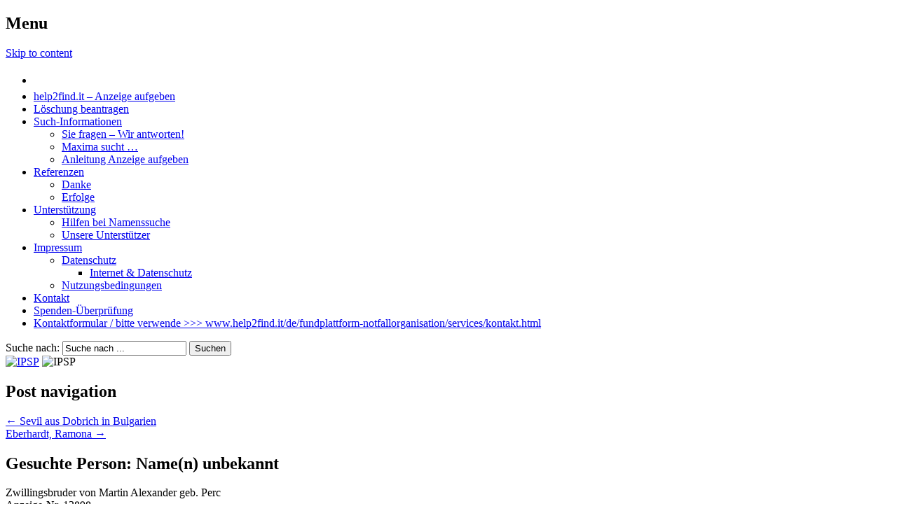

--- FILE ---
content_type: text/html; charset=UTF-8
request_url: http://www.personensuchpool.de/zwillingsbruder-von-martin-alexander-geb-perc/
body_size: 8420
content:

<!DOCTYPE html>
<html lang="de-DE">
<head>
<meta charset="UTF-8" />
<meta name="viewport" content="width=device-width" />
<title>Zwillingsbruder von Martin Alexander geb. Perc | Internationaler Personensuchpool</title>
<link rel="profile" href="http://gmpg.org/xfn/11" />
<link rel="pingback" href="http://www.personensuchpool.de/xmlrpc.php" />
<!--[if lt IE 9]>
<script src="http://www.personensuchpool.de/wp-content/themes/crm-at-wellseo/js/html5.js" type="text/javascript"></script>
<![endif]-->
<!-- jquery -->
<script src="http://www.personensuchpool.de/wp-content/themes/crm-at-wellseo/js/jquery-1.10.2.min.js"></script>

<!--script type="text/javascript" src="http://ajax.googleapis.com/ajax/libs/jquery/1.7.2/jquery.min.js"></script>-->
<!--<script src="http://www.personensuchpool.de/wp-content/themes/crm-at-wellseo/js/jquery.fancybox-1.3.4.pack.js" type="text/javascript"></script>-->
<script src="http://www.personensuchpool.de/wp-content/themes/crm-at-wellseo/js/video.js" type="text/javascript"></script>
<link rel="stylesheet" type="text/css" media="all" href="http://www.personensuchpool.de/wp-content/themes/crm-at-wellseo/js/jquery.fancybox-1.3.4.css" />

<!-- Lightbox2 -->
<script src="http://www.personensuchpool.de/wp-content/themes/crm-at-wellseo/js/lightbox/js/lightbox-2.6.min.js"></script>
<link href="http://www.personensuchpool.de/wp-content/themes/crm-at-wellseo/js/lightbox/css/lightbox.css" rel="stylesheet" />

<link rel="alternate" type="application/rss+xml" title="Internationaler Personensuchpool &raquo; Feed" href="http://www.personensuchpool.de/feed/" />
<link rel="alternate" type="application/rss+xml" title="Internationaler Personensuchpool &raquo; Kommentar-Feed" href="http://www.personensuchpool.de/comments/feed/" />
		<script type="text/javascript">
			window._wpemojiSettings = {"baseUrl":"http:\/\/s.w.org\/images\/core\/emoji\/72x72\/","ext":".png","source":{"concatemoji":"http:\/\/www.personensuchpool.de\/wp-includes\/js\/wp-emoji-release.min.js?ver=4.2.38"}};
			!function(e,n,t){var a;function o(e){var t=n.createElement("canvas"),a=t.getContext&&t.getContext("2d");return!(!a||!a.fillText)&&(a.textBaseline="top",a.font="600 32px Arial","flag"===e?(a.fillText(String.fromCharCode(55356,56812,55356,56807),0,0),3e3<t.toDataURL().length):(a.fillText(String.fromCharCode(55357,56835),0,0),0!==a.getImageData(16,16,1,1).data[0]))}function i(e){var t=n.createElement("script");t.src=e,t.type="text/javascript",n.getElementsByTagName("head")[0].appendChild(t)}t.supports={simple:o("simple"),flag:o("flag")},t.DOMReady=!1,t.readyCallback=function(){t.DOMReady=!0},t.supports.simple&&t.supports.flag||(a=function(){t.readyCallback()},n.addEventListener?(n.addEventListener("DOMContentLoaded",a,!1),e.addEventListener("load",a,!1)):(e.attachEvent("onload",a),n.attachEvent("onreadystatechange",function(){"complete"===n.readyState&&t.readyCallback()})),(a=t.source||{}).concatemoji?i(a.concatemoji):a.wpemoji&&a.twemoji&&(i(a.twemoji),i(a.wpemoji)))}(window,document,window._wpemojiSettings);
		</script>
		<style type="text/css">
img.wp-smiley,
img.emoji {
	display: inline !important;
	border: none !important;
	box-shadow: none !important;
	height: 1em !important;
	width: 1em !important;
	margin: 0 .07em !important;
	vertical-align: -0.1em !important;
	background: none !important;
	padding: 0 !important;
}
</style>
<link rel='stylesheet' id='verticalis_slider_headcss-css'  href='http://www.personensuchpool.de/wp-content/plugins/verticalis-slider/css/skins/sample/style.css?ver=1.3' type='text/css' media='all' />
<link rel='stylesheet' id='se-link-styles-css'  href='http://www.personensuchpool.de/wp-content/plugins/search-everything/static/css/se-styles.css?ver=4.2.38' type='text/css' media='all' />
<link rel='stylesheet' id='style-css'  href='http://www.personensuchpool.de/wp-content/themes/crm-at-wellseo/style.css?ver=4.2.38' type='text/css' media='all' />
<script type='text/javascript' src='http://www.personensuchpool.de/wp-includes/js/jquery/jquery.js?ver=1.11.2'></script>
<script type='text/javascript' src='http://www.personensuchpool.de/wp-includes/js/jquery/jquery-migrate.min.js?ver=1.2.1'></script>
<script type='text/javascript' src='http://www.personensuchpool.de/wp-content/plugins/verticalis-slider/js/verticalis.min.js?ver=1.3'></script>
<script type='text/javascript' src='http://www.personensuchpool.de/wp-content/plugins/verticalis-slider/js/jquery.easing.js?ver=1.3'></script>
<link rel="EditURI" type="application/rsd+xml" title="RSD" href="http://www.personensuchpool.de/xmlrpc.php?rsd" />
<link rel="wlwmanifest" type="application/wlwmanifest+xml" href="http://www.personensuchpool.de/wp-includes/wlwmanifest.xml" /> 
<link rel='prev' title='Sevil aus Dobrich in Bulgarien' href='http://www.personensuchpool.de/sevil-aus-dobrich-in-bulgarien/' />
<link rel='next' title='Eberhardt, Ramona' href='http://www.personensuchpool.de/eberhardt-ramona/' />
<meta name="generator" content="WordPress 4.2.38" />
<link rel='canonical' href='http://www.personensuchpool.de/zwillingsbruder-von-martin-alexander-geb-perc/' />
<link rel='shortlink' href='http://www.personensuchpool.de/?p=32363' />
<script type="text/javascript">
	window._se_plugin_version = '8.1.3';
</script>

<link href='http://fonts.googleapis.com/css?family=Oswald:400,300,700' rel='stylesheet' type='text/css'>
<link rel="stylesheet" type="text/css" media="all" href="http://www.personensuchpool.de/wp-content/themes/crm-at-wellseo/font-awesome.css" />

<script type="text/javascript" src="http://www.personensuchpool.de/wp-content/themes/crm-at-wellseo/js/animatedcollapse.js">
/***********************************************
* Animated Collapsible DIV v2.4- (c) Dynamic Drive DHTML code library (www.dynamicdrive.com)
* This notice MUST stay intact for legal use
* Visit Dynamic Drive at http://www.dynamicdrive.com/ for this script and 100s more
***********************************************/
</script>
<!-- OSM -->
    <link rel="stylesheet" type="text/css" href="http://www.personensuchpool.de/wp-content/themes/crm-at-wellseo/map.css" />
    <!--[if IE]>
    <link rel="stylesheet" type="text/css" href="http://www.personensuchpool.de/wp-content/themes/crm-at-wellseo/ie_map.css" />
    <![endif]-->
    <!--script type="text/javascript" src="http://www.openlayers.org/api/OpenLayers.js"></script>
    <script type="text/javascript" src="http://www.openstreetmap.org/openlayers/OpenStreetMap.js"></script-->
    <script type="text/javascript" src="http://www.personensuchpool.de/wp-content/themes/crm-at-wellseo/js/tom.js"></script>
 
    <!-- Lightbox -->
    <link href="http://www.personensuchpool.de/wp-content/themes/crm-at-wellseo/lightbox.css" rel="stylesheet" />
    <script src="http://www.personensuchpool.de/wp-content/themes/crm-at-wellseo/js/lightbox.js"></script>
</head>

<body class="single single-post postid-32363 single-format-standard" >
<!-- Google Tag Manager -->
<noscript><iframe src="//www.googletagmanager.com/ns.html?id=GTM-5NW52F"
height="0" width="0" style="display:none;visibility:hidden"></iframe></noscript>
<script>(function(w,d,s,l,i){w[l]=w[l]||[];w[l].push({'gtm.start':
new Date().getTime(),event:'gtm.js'});var f=d.getElementsByTagName(s)[0],
j=d.createElement(s),dl=l!='dataLayer'?'&l='+l:'';j.async=true;j.src=
'//www.googletagmanager.com/gtm.js?id='+i+dl;f.parentNode.insertBefore(j,f);
})(window,document,'script','dataLayer','GTM-5NW52F');</script>
<!-- End Google Tag Manager -->


	<nav role="navigation" class="site-navigation main-navigation">
        <h1 class="assistive-text">Menu</h1>
        <div class="assistive-text skip-link"><a href="#content" title="Skip to content">Skip to content</a></div>
    
        <div class="menu-nav-container"><ul id="menu-nav" class="menu"><li id="menu-item-319" class="menu-item menu-item-type-custom menu-item-object-custom menu-item-home menu-item-319"><a href="http://www.personensuchpool.de/"><i style="line-height: 1.8em;" class="icon-home icon-large"></i></a></li>
<li id="menu-item-46874" class="menu-item menu-item-type-custom menu-item-object-custom menu-item-46874"><a href="http://www.help2find.it/">help2find.it &#8211; Anzeige aufgeben</a></li>
<li id="menu-item-46875" class="menu-item menu-item-type-custom menu-item-object-custom menu-item-46875"><a href="http://www.personensuchpool.de/formulare/loschungsformular/">Löschung beantragen</a></li>
<li id="menu-item-321" class="menu-item menu-item-type-post_type menu-item-object-page menu-item-has-children menu-item-321"><a href="http://www.personensuchpool.de/such-informationen/">Such-Informationen</a>
<ul class="sub-menu">
	<li id="menu-item-322" class="menu-item menu-item-type-post_type menu-item-object-page menu-item-322"><a href="http://www.personensuchpool.de/such-informationen/sie-fragen-wir-antworten/">Sie fragen &#8211; Wir antworten!</a></li>
	<li id="menu-item-323" class="menu-item menu-item-type-post_type menu-item-object-page menu-item-323"><a href="http://www.personensuchpool.de/such-informationen/maxima-sucht/">Maxima sucht &#8230;</a></li>
	<li id="menu-item-324" class="menu-item menu-item-type-post_type menu-item-object-page menu-item-324"><a href="http://www.personensuchpool.de/?page_id=59">Anleitung Anzeige aufgeben</a></li>
</ul>
</li>
<li id="menu-item-329" class="ppr-nofollow ppr-rewrite menu-item menu-item-type-post_type menu-item-object-page menu-item-has-children menu-item-329"><a rel="nofollow" href="/referenzen/danke/">Referenzen</a>
<ul class="sub-menu">
	<li id="menu-item-37745" class="menu-item menu-item-type-post_type menu-item-object-page menu-item-37745"><a href="http://www.personensuchpool.de/referenzen/danke/">Danke</a></li>
	<li id="menu-item-330" class="menu-item menu-item-type-post_type menu-item-object-page menu-item-330"><a href="http://www.personensuchpool.de/referenzen/erfolge/">Erfolge</a></li>
</ul>
</li>
<li id="menu-item-362" class="menu-item menu-item-type-post_type menu-item-object-page menu-item-has-children menu-item-362"><a href="http://www.personensuchpool.de/unterstuetzung/">Unterstützung</a>
<ul class="sub-menu">
	<li id="menu-item-363" class="menu-item menu-item-type-post_type menu-item-object-page menu-item-363"><a href="http://www.personensuchpool.de/such-informationen/hilfen-bei-der-suche/">Hilfen bei Namenssuche</a></li>
	<li id="menu-item-47164" class="menu-item menu-item-type-post_type menu-item-object-page menu-item-47164"><a href="http://www.personensuchpool.de/unterstuetzung/unsere-unterstuetzer/">Unsere Unterstützer</a></li>
</ul>
</li>
<li id="menu-item-365" class="menu-item menu-item-type-post_type menu-item-object-page menu-item-has-children menu-item-365"><a href="http://www.personensuchpool.de/impressum/">Impressum</a>
<ul class="sub-menu">
	<li id="menu-item-368" class="menu-item menu-item-type-post_type menu-item-object-page menu-item-has-children menu-item-368"><a href="http://www.personensuchpool.de/impressum/datenschutz/">Datenschutz</a>
	<ul class="sub-menu">
		<li id="menu-item-367" class="menu-item menu-item-type-post_type menu-item-object-page menu-item-367"><a href="http://www.personensuchpool.de/impressum/internet-datenschutz/">Internet &#038; Datenschutz</a></li>
	</ul>
</li>
	<li id="menu-item-369" class="menu-item menu-item-type-post_type menu-item-object-page menu-item-369"><a href="http://www.personensuchpool.de/impressum/nutzungsbedingungen/">Nutzungsbedingungen</a></li>
</ul>
</li>
<li id="menu-item-46883" class="menu-item menu-item-type-custom menu-item-object-custom menu-item-46883"><a href="http://www.personensuchpool.de/formulare/kontaktformular/">Kontakt</a></li>
<li id="menu-item-47146" class="menu-item menu-item-type-post_type menu-item-object-page menu-item-47146"><a href="http://www.personensuchpool.de/spenden-ueberpruefung/">Spenden-Überprüfung</a></li>
<li id="menu-item-47613" class="menu-item menu-item-type-post_type menu-item-object-page menu-item-47613"><a href="http://www.personensuchpool.de/kontaktformular/">Kontaktformular / bitte verwende >>>  www.help2find.it/de/fundplattform-notfallorganisation/services/kontakt.html</a></li>
</ul></div>          
    <form method="get" id="searchform" action="http://www.personensuchpool.de" role="search">
    <label for="s" class="assistive-text">Suche nach:</label>
    <input type="text" name="s" id="s"
        value="Suche nach ..."
        onblur="if (this.value == '') 
        {this.value = 'Suche nach ...';}"
        onfocus="if (this.value == 'Suche nach ...')
        {this.value = '';}" />
    <input type="submit" id="searchsubmit" 
        value="Suchen" />
    </form>
    </nav><!-- .site-navigation .main-navigation -->
    <div id="page" class="hfeed site">
                <header id="masthead" class="site-header" role="banner">
        	
            <a href="http://www.youtube.com/watch?v=W26jaOOHtL8&amp;autoplay=1" onclick="_gaq.push(['_trackEvent', 'Videos', 'Play', 'Internationaler Personensuchoiil von MissingScout']);" class="video" ><img class="header-img-01" src="http://www.personensuchpool.de/wp-content/themes/crm-at-wellseo/images/video-standbild-01.jpg" alt="IPSP"></a>
            <!-- <hgroup>
            	<h1 class="site-title"><a href="http://www.personensuchpool.de/" title="Internationaler Personensuchpool" rel="home">Internationaler Personensuchpool</a></h1>
				<h2 class="site-description"></h2>
            </hgroup> -->
<!--
            <img class="header-img-02" src="http://www.personensuchpool.de/wp-content/themes/crm-at-wellseo/images/missingscout-internationaler-personensuchpool-logo.png" alt="IPSP">
-->
<img class="header-img-02" src="http://www.personensuchpool.de/wp-content/uploads/missingscout-internationaler-personensuchpool-logo.png" alt="IPSP">
            <div class="clear"></div>
    
            
        </header><!-- #masthead .site-header -->
    
        <div id="main" class="site-main">

		<div id="primary" class="content-area">
			<div id="content" class="site-content" role="main">
			            		<nav role="navigation" id="nav-above" class="site-navigation post-navigation">
		<h1 class="assistive-text">Post navigation</h1>

	
		<div class="nav-previous"><a href="http://www.personensuchpool.de/sevil-aus-dobrich-in-bulgarien/" rel="prev"><span class="meta-nav">&larr;</span> Sevil aus Dobrich in Bulgarien</a></div>		<div class="nav-next"><a href="http://www.personensuchpool.de/eberhardt-ramona/" rel="next">Eberhardt, Ramona <span class="meta-nav">&rarr;</span></a></div>
	
	</nav><!-- #nav-above -->
	            	
            	<div style="clear:both;"></div>
				
<article id="post-32363" class="post-32363 post type-post status-publish format-standard hentry category-1-alle-anzeigen category-2-aktuelle-anzeigen category-de-adoption-3-deutschland category-de-familie tag-2143">
        
	<header class="entry-header">
		            <h1 class="entry-title">
            	            		Gesuchte Person: Name(n) unbekannt
                            </h1>
        	</header><!-- .entry-header -->

    <div class="anzeigenummer">Zwillingsbruder von Martin Alexander geb. Perc</div>	
	<div class="anzeigenummer">Anzeige-Nr. 13898</div>	
		    Eingangsdatum: 11.06.2011<br />
	        
    
    			
    
    		<div class="entry-content">
			<p>Ich heisse heute mit Vornamen Martin Alexander, mein Name vor der Freigabe zur Adoption war Vorname: Alexander / Nachname : Perc. Geboren wurde ich am 04.07.1965 in Langenfeld (Kreis Scheinfeld – Bayern). Meine Mutter war zum Zeitpunkt der Freigabe zur Adoption jugoslawische Staatsangehörige mit Nachnamen Perc (bei der Suche nach Adoptiveltern war eine sehr engagierte Frau v. Schlabrendorff sehr behilflich – sie ist aber leider inzwischen verstorben). Mein Vater gilt als unbekannt. Die Adoption erfolgte direkt nach meiner Geburt. Ich glaube, mich aus Erzählungen meiner Adoptiveltern daran zu erinnern, dass ich einen Zwillingsbruder habe. Jüngere Geschwister/ Halbgeschwister sind nach meinen Erinnerungen ebenfalls vorhanden. Ich suche sowohl meine leibliche Mutter, als auch meine Geschwister.<br />
Mit freundlicher Genehmigung von Herrn Martin Alexander Anonymous.</p>
        
					</div><!-- .entry-content -->
		
		<header class="entry-header">
			            	<h1 class="entry-title">Suchende Person: Anonymous, Martin Alexander  geb. Perc</h1>
					</header><!-- .entry-header -->

		<div class="entry-header-content">
			        
				geb. am 04.07.1965				 in Deutschland								        
			    	</div>

		<div class="bilderanzeige-gesucht-miniatur">
			
			
			
			
			    	</div>
		<div style="clear:both;"></div>



    
	<footer class="entry-meta">
    	<small></small>
	</footer><!-- .entry-meta -->
</article><!-- #post-32363 -->
									                


						</div><!-- #content .site-content -->
		</div><!-- #primary .content-area -->
<div id="secondary" class="widget-area" role="complementary">
	<aside id="klapp_kategorien-3" class="widget widget_klapp_kategorien"><h3 class="widget-title">Kategorien</h3><ul id="jslist"></ul><script type="text/javascript" src="http://www.personensuchpool.de/wp-content/plugins/klappkategorien/jslistcat.js"></script><script type="text/javascript">var jslist='	<li class="cat-item cat-item-1"><a href="http://www.personensuchpool.de/kategorie/1-alle-anzeigen/" >1. Alle Anzeigen</a> (4.494)</li>	<li class="cat-item cat-item-130"><a href="http://www.personensuchpool.de/kategorie/2-aktuelle-anzeigen/" >2. Aktuelle Anzeigen</a> (3.232)<ul class="children">	<li class="cat-item cat-item-5039"><a href="http://www.personensuchpool.de/kategorie/2-aktuelle-anzeigen/aktuell-vermisste/" >aktuell Vermisste</a> (2)</li></ul></li>	<li class="cat-item cat-item-4"><a href="http://www.personensuchpool.de/kategorie/3-deutschland/" >3. Deutschland</a> (1.321)<ul class="children">	<li class="cat-item cat-item-3482"><a href="http://www.personensuchpool.de/kategorie/3-deutschland/de-adoption-3-deutschland/" >DE-Adoption</a> (140)</li>	<li class="cat-item cat-item-5"><a href="http://www.personensuchpool.de/kategorie/3-deutschland/de-allgemeine-suche/" >DE-Allgemeine Suche</a> (184)</li>	<li class="cat-item cat-item-114"><a href="http://www.personensuchpool.de/kategorie/3-deutschland/de-entfuhrung/" >DE-Entführung</a> (4)</li>	<li class="cat-item cat-item-6"><a href="http://www.personensuchpool.de/kategorie/3-deutschland/de-familie/" >DE-Familie</a> (933)</li>	<li class="cat-item cat-item-4884"><a href="http://www.personensuchpool.de/kategorie/3-deutschland/de-gastarbeiter/" >DE-Gastarbeiter</a> (3)</li>	<li class="cat-item cat-item-7"><a href="http://www.personensuchpool.de/kategorie/3-deutschland/de-kinderheim/" >DE-Kinderheim</a> (46)</li>	<li class="cat-item cat-item-8"><a href="http://www.personensuchpool.de/kategorie/3-deutschland/de-klassenkameraden-lehrer/" >DE-Klassenkameraden/ Lehrer</a> (120)</li>	<li class="cat-item cat-item-115"><a href="http://www.personensuchpool.de/kategorie/3-deutschland/de-zwangsadoption/" >DE-Zwangsadoption</a> (9)</li></ul></li>	<li class="cat-item cat-item-9"><a href="http://www.personensuchpool.de/kategorie/4-ddr-suchanzeigen/" >4. DDR-Suchanzeigen</a> (1.614)<ul class="children">	<li class="cat-item cat-item-112"><a href="http://www.personensuchpool.de/kategorie/4-ddr-suchanzeigen/ddr-adoption/" >DDR-Adoption</a> (286)</li>	<li class="cat-item cat-item-10"><a href="http://www.personensuchpool.de/kategorie/4-ddr-suchanzeigen/ddr-allgemeine-suche/" >DDR-Allgemeine Suche</a> (130)</li>	<li class="cat-item cat-item-3442"><a href="http://www.personensuchpool.de/kategorie/4-ddr-suchanzeigen/ddr-entfuhrung-4-ddr-suchanzeigen/" >DDR-Entführung</a> (13)</li>	<li class="cat-item cat-item-26"><a href="http://www.personensuchpool.de/kategorie/4-ddr-suchanzeigen/ddr-familie/" >DDR-Familie</a> (935)</li>	<li class="cat-item cat-item-113"><a href="http://www.personensuchpool.de/kategorie/4-ddr-suchanzeigen/ddr-gastarbeiter/" >DDR-Gastarbeiter</a> (57)</li>	<li class="cat-item cat-item-27"><a href="http://www.personensuchpool.de/kategorie/4-ddr-suchanzeigen/ddr-haftgefahrten/" >DDR-Haftgefährten</a> (43)</li>	<li class="cat-item cat-item-28"><a href="http://www.personensuchpool.de/kategorie/4-ddr-suchanzeigen/ddr-jwh-kinderheim/" >DDR-JWH/ Kinderheim</a> (304)</li>	<li class="cat-item cat-item-29"><a href="http://www.personensuchpool.de/kategorie/4-ddr-suchanzeigen/ddr-klassenkameraden-lehrer-4-ddr-suchanzeigen/" >DDR-Klassenkameraden/ Lehrer</a> (104)</li>	<li class="cat-item cat-item-30"><a href="http://www.personensuchpool.de/kategorie/4-ddr-suchanzeigen/ddr-nva-marine/" >DDR-NVA/ Marine</a> (27)</li>	<li class="cat-item cat-item-111"><a href="http://www.personensuchpool.de/kategorie/4-ddr-suchanzeigen/ddr-unnaturlicher-sterbefall/" >DDR-Unnatürlicher Sterbefall</a> (76)</li>	<li class="cat-item cat-item-110"><a href="http://www.personensuchpool.de/kategorie/4-ddr-suchanzeigen/ddr-zwangsadoption/" >DDR-Zwangsadoption</a> (109)</li></ul></li>	<li class="cat-item cat-item-31"><a href="http://www.personensuchpool.de/kategorie/5-international/" >5. International</a> (436)<ul class="children">	<li class="cat-item cat-item-5076"><a href="http://www.personensuchpool.de/kategorie/5-international/af-afghanistan/" >AF-Afghanistan</a> (2)</li>	<li class="cat-item cat-item-5087"><a href="http://www.personensuchpool.de/kategorie/5-international/ar-argentinien/" >AR-Argentinien</a> (1)</li>	<li class="cat-item cat-item-33"><a href="http://www.personensuchpool.de/kategorie/5-international/at-austria/" >AT-Austria</a> (28)</li>	<li class="cat-item cat-item-34"><a href="http://www.personensuchpool.de/kategorie/5-international/au-australien/" >AU-Australien</a> (6)</li>	<li class="cat-item cat-item-40"><a href="http://www.personensuchpool.de/kategorie/5-international/ba-bosnien-herzegowina/" >BA-Bosnien-Herzegowina</a> (1)</li>	<li class="cat-item cat-item-38"><a href="http://www.personensuchpool.de/kategorie/5-international/be-belgien/" >BE-Belgien</a> (5)</li>	<li class="cat-item cat-item-41"><a href="http://www.personensuchpool.de/kategorie/5-international/bg-bulgarien/" >BG-Bulgarien</a> (7)</li>	<li class="cat-item cat-item-39"><a href="http://www.personensuchpool.de/kategorie/5-international/bo-bolivien/" >BO-Bolivien</a> (1)</li>	<li class="cat-item cat-item-57"><a href="http://www.personensuchpool.de/kategorie/5-international/ca-kanada/" >CA-Kanada</a> (13)</li>	<li class="cat-item cat-item-81"><a href="http://www.personensuchpool.de/kategorie/5-international/ch-schweiz/" >CH-Schweiz</a> (11)</li>	<li class="cat-item cat-item-42"><a href="http://www.personensuchpool.de/kategorie/5-international/cl-chile/" >CL-Chile</a> (3)</li>	<li class="cat-item cat-item-62"><a href="http://www.personensuchpool.de/kategorie/5-international/cu-kuba/" >CU-Kuba</a> (25)</li>	<li class="cat-item cat-item-91"><a href="http://www.personensuchpool.de/kategorie/5-international/cz-tschechien/" >CZ-Tschechien</a> (13)</li>	<li class="cat-item cat-item-43"><a href="http://www.personensuchpool.de/kategorie/5-international/dk-danemark/" >DK-Dänemark</a> (1)</li>	<li class="cat-item cat-item-35"><a href="http://www.personensuchpool.de/kategorie/5-international/dz-algerien/" >DZ-Algerien</a> (7)</li>	<li class="cat-item cat-item-44"><a href="http://www.personensuchpool.de/kategorie/5-international/ec-ecuardor/" >EC-Ecuardor</a> (2)</li>	<li class="cat-item cat-item-36"><a href="http://www.personensuchpool.de/kategorie/5-international/eg-agypten/" >EG-Ägypten</a> (4)</li>	<li class="cat-item cat-item-86"><a href="http://www.personensuchpool.de/kategorie/5-international/es-spanien/" >ES-Spanien</a> (10)</li>	<li class="cat-item cat-item-37"><a href="http://www.personensuchpool.de/kategorie/5-international/et-athiopien/" >ET-Äthiopien</a> (1)</li>	<li class="cat-item cat-item-46"><a href="http://www.personensuchpool.de/kategorie/5-international/fr-frankreich/" >FR-Frankreich</a> (26)</li>	<li class="cat-item cat-item-48"><a href="http://www.personensuchpool.de/kategorie/5-international/gh-ghana/" >GH-Ghana</a> (1)</li>	<li class="cat-item cat-item-47"><a href="http://www.personensuchpool.de/kategorie/5-international/gm-gambia/" >GM-Gambia</a> (2)</li>	<li class="cat-item cat-item-51"><a href="http://www.personensuchpool.de/kategorie/5-international/gn-guinea/" >GN-Guinea</a> (1)</li>	<li class="cat-item cat-item-49"><a href="http://www.personensuchpool.de/kategorie/5-international/gr-griechenland/" >GR-Griechenland</a> (5)</li>	<li class="cat-item cat-item-94"><a href="http://www.personensuchpool.de/kategorie/5-international/hu-ungarn/" >HU-Ungarn</a> (26)</li>	<li class="cat-item cat-item-54"><a href="http://www.personensuchpool.de/kategorie/5-international/ie-irland/" >IE-Irland</a> (1)</li>	<li class="cat-item cat-item-55"><a href="http://www.personensuchpool.de/kategorie/5-international/il-israel/" >IL-Israel</a> (2)</li>	<li class="cat-item cat-item-52"><a href="http://www.personensuchpool.de/kategorie/5-international/in-indien/" >IN-Indien</a> (1)</li>	<li class="cat-item cat-item-45"><a href="http://www.personensuchpool.de/kategorie/5-international/int-familie/" >INT-Familie</a> (324)</li>	<li class="cat-item cat-item-53"><a href="http://www.personensuchpool.de/kategorie/5-international/iq-irak/" >IQ-Irak</a> (2)</li>	<li class="cat-item cat-item-56"><a href="http://www.personensuchpool.de/kategorie/5-international/it-italien/" >IT-Italien</a> (20)</li>	<li class="cat-item cat-item-59"><a href="http://www.personensuchpool.de/kategorie/5-international/ke-kenia/" >KE-Kenia</a> (1)</li>	<li class="cat-item cat-item-60"><a href="http://www.personensuchpool.de/kategorie/5-international/kg-kirgisistan/" >KG-Kirgisistan</a> (1)</li>	<li class="cat-item cat-item-61"><a href="http://www.personensuchpool.de/kategorie/5-international/kp-korea/" >KP-Korea</a> (1)</li>	<li class="cat-item cat-item-58"><a href="http://www.personensuchpool.de/kategorie/5-international/kz-kasachstan/" >KZ-Kasachstan</a> (2)</li>	<li class="cat-item cat-item-63"><a href="http://www.personensuchpool.de/kategorie/5-international/lb-libanon/" >LB-Libanon</a> (1)</li>	<li class="cat-item cat-item-65"><a href="http://www.personensuchpool.de/kategorie/5-international/lt-litauen/" >LT-Litauen</a> (3)</li>	<li class="cat-item cat-item-66"><a href="http://www.personensuchpool.de/kategorie/5-international/lu-luxemburg/" >LU-Luxemburg</a> (1)</li>	<li class="cat-item cat-item-3664"><a href="http://www.personensuchpool.de/kategorie/5-international/lv-lettland/" >LV-Lettland</a> (4)</li>	<li class="cat-item cat-item-64"><a href="http://www.personensuchpool.de/kategorie/5-international/ly-libyen/" >LY-Libyen</a> (1)</li>	<li class="cat-item cat-item-67"><a href="http://www.personensuchpool.de/kategorie/5-international/ma-marokko/" >MA-Marokko</a> (3)</li>	<li class="cat-item cat-item-82"><a href="http://www.personensuchpool.de/kategorie/5-international/me-montenegro/" >ME-Montenegro</a> (3)</li>	<li class="cat-item cat-item-68"><a href="http://www.personensuchpool.de/kategorie/5-international/mz-mosambik/" >MZ-Mosambik</a> (15)</li>	<li class="cat-item cat-item-71"><a href="http://www.personensuchpool.de/kategorie/5-international/ng-nigeria/" >NG-Nigeria</a> (2)</li>	<li class="cat-item cat-item-69"><a href="http://www.personensuchpool.de/kategorie/5-international/ni-nicaragua/" >NI-Nicaragua</a> (1)</li>	<li class="cat-item cat-item-70"><a href="http://www.personensuchpool.de/kategorie/5-international/nl-niederlande/" >NL-Niederlande</a> (17)</li>	<li class="cat-item cat-item-4867"><a href="http://www.personensuchpool.de/kategorie/5-international/no-norwegen/" >NO-Norwegen</a> (1)</li>	<li class="cat-item cat-item-74"><a href="http://www.personensuchpool.de/kategorie/5-international/pe-peru/" >PE-Peru</a> (1)</li>	<li class="cat-item cat-item-75"><a href="http://www.personensuchpool.de/kategorie/5-international/ph-philippinen/" >PH-Philippinen</a> (3)</li>	<li class="cat-item cat-item-72"><a href="http://www.personensuchpool.de/kategorie/5-international/pk-pakistan/" >PK-Pakistan</a> (1)</li>	<li class="cat-item cat-item-76"><a href="http://www.personensuchpool.de/kategorie/5-international/pl-polen/" >PL-Polen</a> (53)</li>	<li class="cat-item cat-item-77"><a href="http://www.personensuchpool.de/kategorie/5-international/pt-portugal/" >PT-Portugal</a> (2)</li>	<li class="cat-item cat-item-73"><a href="http://www.personensuchpool.de/kategorie/5-international/py-paraguay/" >PY-Paraguay</a> (2)</li>	<li class="cat-item cat-item-3662"><a href="http://www.personensuchpool.de/kategorie/5-international/ro-rumanien/" >RO-Rumänien</a> (7)</li>	<li class="cat-item cat-item-4912"><a href="http://www.personensuchpool.de/kategorie/5-international/rs-serbien/" >RS-Serbien</a> (4)</li>	<li class="cat-item cat-item-78"><a href="http://www.personensuchpool.de/kategorie/5-international/ru-russische-foderation/" >RU-Russische Föderation</a> (15)</li>	<li class="cat-item cat-item-87"><a href="http://www.personensuchpool.de/kategorie/5-international/sd-sudan/" >SD-Sudan</a> (2)</li>	<li class="cat-item cat-item-80"><a href="http://www.personensuchpool.de/kategorie/5-international/se-schweden/" >SE-Schweden</a> (3)</li>	<li class="cat-item cat-item-85"><a href="http://www.personensuchpool.de/kategorie/5-international/si-slowenien/" >SI-Slowenien</a> (1)</li>	<li class="cat-item cat-item-84"><a href="http://www.personensuchpool.de/kategorie/5-international/sk-slowakei/" >SK-Slowakei</a> (1)</li>	<li class="cat-item cat-item-5067"><a href="http://www.personensuchpool.de/kategorie/5-international/sn-senegal/" >SN-Senegal</a> (1)</li>	<li class="cat-item cat-item-3732"><a href="http://www.personensuchpool.de/kategorie/5-international/sr-surinam/" >SR-Surinam</a> (1)</li>	<li class="cat-item cat-item-88"><a href="http://www.personensuchpool.de/kategorie/5-international/sy-syrien/" >SY-Syrien</a> (4)</li>	<li class="cat-item cat-item-90"><a href="http://www.personensuchpool.de/kategorie/5-international/th-thailand/" >TH-Thailand</a> (5)</li>	<li class="cat-item cat-item-92"><a href="http://www.personensuchpool.de/kategorie/5-international/tn-tunesien/" >TN-Tunesien</a> (1)</li>	<li class="cat-item cat-item-89"><a href="http://www.personensuchpool.de/kategorie/5-international/tr-turkei/" >TR-Türkei</a> (6)</li>	<li class="cat-item cat-item-4892"><a href="http://www.personensuchpool.de/kategorie/5-international/tz-tansania/" >TZ-Tansania</a> (1)</li>	<li class="cat-item cat-item-93"><a href="http://www.personensuchpool.de/kategorie/5-international/ua-ukraine/" >UA-Ukraine</a> (7)</li>	<li class="cat-item cat-item-50"><a href="http://www.personensuchpool.de/kategorie/5-international/uk-grossbritannien/" >UK-Grossbritannien</a> (15)</li>	<li class="cat-item cat-item-95"><a href="http://www.personensuchpool.de/kategorie/5-international/us-usa/" >US-USA</a> (32)</li>	<li class="cat-item cat-item-96"><a href="http://www.personensuchpool.de/kategorie/5-international/vn-vietnam/" >VN-Vietnam</a> (4)</li>	<li class="cat-item cat-item-3533"><a href="http://www.personensuchpool.de/kategorie/5-international/weltweit/" >weltweit</a> (19)</li>	<li class="cat-item cat-item-98"><a href="http://www.personensuchpool.de/kategorie/5-international/ye-yemen/" >YE-Yemen</a> (2)</li>	<li class="cat-item cat-item-79"><a href="http://www.personensuchpool.de/kategorie/5-international/za-sudafrika/" >ZA-Südafrika</a> (3)</li>	<li class="cat-item cat-item-83"><a href="http://www.personensuchpool.de/kategorie/5-international/zw-zimbabwe/" >ZW-Zimbabwe</a> (2)</li></ul></li>	<li class="cat-item cat-item-4872"><a href="http://www.personensuchpool.de/kategorie/6-gefundene-personen/" >6. Gefundene Personen</a> (1.257)</li>';var virtul=document.createElement("ul");virtul.innerHTML=jslist; closeTree(virtul);dget("jslist").innerHTML=virtul.innerHTML;</script></aside><aside id="text-10" class="widget widget_text"><h3 class="widget-title">Weitere Online-Ratgeber</h3>			<div class="textwidget"><p><a href="http://aktuell-vermisste.personensuchpool.de" target="_blank">Aktuell-Vermisste</a><br />
<a href="http://zwangsadoptierte-ddr.de" target="_blank">Zwangsadoptierte DDR</a><br />
<a href="http://familien.zwangsadoptierte-ddr.de/" target="_blank">Familien 2X2 Zwangsadoptierte DDR</a></p>
</div>
		</aside>		<aside id="recent-posts-2" class="widget widget_recent_entries">		<h3 class="widget-title">Neueste Beiträge</h3>		<ul>
					<li>
				<a href="http://www.personensuchpool.de/gauditz-stefan-geb/">Gauditz, Stefan  geb.</a>
						</li>
					<li>
				<a href="http://www.personensuchpool.de/zeilinger-kurt-geb-zeilinger/">zeilinger, kurt  geb. zeilinger</a>
						</li>
					<li>
				<a href="http://www.personensuchpool.de/walther-eltern-gisela-u-werner-1969-wohnhaft-in-meissen/">Walther (Eltern), Gisela u. Werner, 1969 wohnhaft in Meißen</a>
						</li>
					<li>
				<a href="http://www.personensuchpool.de/zwillingschwester-geb-18-08-1971-weimar/">Zwillingschwester,   geb.  18.08.1971 Weimar</a>
						</li>
					<li>
				<a href="http://www.personensuchpool.de/daniel-geb-haensel/">, Daniel  geb. Hänsel</a>
						</li>
				</ul>
		</aside><aside id="meta-2" class="widget widget_meta"><h3 class="widget-title">Meta</h3>			<ul>
						<li><a href="http://www.personensuchpool.de/wp-login.php">Anmelden</a></li>
			<li><a href="http://www.personensuchpool.de/feed/">Beitrags-Feed (<abbr title="Really Simple Syndication">RSS</abbr>)</a></li>
			<li><a href="http://www.personensuchpool.de/comments/feed/">Kommentare als <abbr title="Really Simple Syndication">RSS</abbr></a></li>
<li><a href="https://de.wordpress.org/" title="Powered by WordPress, state-of-the-art semantic personal publishing platform.">WordPress.org</a></li>			</ul>
</aside></div><!-- #secondary .widget-area -->
<div id="tertiary" class="widget-area" role="complementary">
	</div><!-- #secondary .widget-area -->

	</div><!-- #main .site-main -->

	
</div><!-- #page .hfeed .site -->
<footer id="colophon" class="site-footer" role="contentinfo">
    <div class="site-info">
                <small><a href="http://www.wellseo.de/" rel="designer" target="_blank">Webdesign und Suchmaschinenoptimierung von wellseo</a></small>
    </div><!-- .site-info -->
</footer><!-- #colophon .site-footer -->
<script type='text/javascript' src='http://www.personensuchpool.de/wp-content/themes/crm-at-wellseo/js/small-menu.js?ver=20120206'></script>


<!-- Spenden logo -->
<div class="spenden">

    <div class="spenden_logo">
        <img src="http://www.personensuchpool.de/wp-content/uploads/logo_spenden.gif" width="143" height="96" alt="">
    </div>

    <div class="spenden_content">
        <div class="spenden_title">
            Helfen Sie helfen!
        </div>
        <strong>Es geht um Notfälle und Einzelschicksale - es geht um Menschen wie du und ich!</strong><br>
        help2find.it KG, A-6511 Zams. IBAN: AT104585000530060000, BIC: VBOEATWWLAN
    </div>

</div>

</body>
</html>